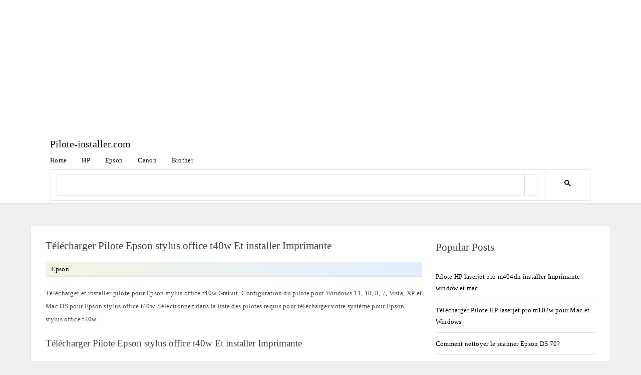

--- FILE ---
content_type: text/html; charset=UTF-8
request_url: https://pilote-installer.com/telecharger-pilote-epson-stylus-office-t40w-et-installer-imprimante/
body_size: 11742
content:
<!doctype html>
<html lang="fr-FR" class="no-js">
<head>
	<meta charset="UTF-8">
	<meta name="viewport" content="width=device-width, initial-scale=1, minimum-scale=1">
		<link rel="sitemap" href="https://pilote-installer.com/sitemap.xml" title="XML Sitemap">
	<script async src="https://cse.google.com/cse.js?cx=afc5d84da95c0e705"></script>
<script>
(function () {
    let adsLoaded = false;
    let observer = null;

    function loadAdsense() {
        if (adsLoaded) return;
        adsLoaded = true;

        // Remove listeners once triggered
        window.removeEventListener('mousemove', loadAdsense);
        window.removeEventListener('touchstart', loadAdsense);
        window.removeEventListener('scroll', loadAdsense);

        // Load AdSense script
        const s = document.createElement('script');
        s.src = "https://pagead2.googlesyndication.com/pagead/js/adsbygoogle.js?client=ca-pub-3941028634374019";
        s.async = true;
        s.crossOrigin = "anonymous";
        document.head.appendChild(s);

        s.onload = function () {
            // Init existing ads
            document.querySelectorAll('ins.adsbygoogle').forEach(ad => {
                if (!ad.hasAttribute('data-ad-initialized')) {
                    ad.setAttribute('data-ad-initialized', 'true');
                    (window.adsbygoogle = window.adsbygoogle || []).push({});
                }
            });

            // Observe future ads (sidebar / dynamic)
            observer = new MutationObserver(() => {
                const newAds = document.querySelectorAll('ins.adsbygoogle:not([data-ad-initialized])');
                if (!newAds.length) return;

                newAds.forEach(ad => {
                    ad.setAttribute('data-ad-initialized', 'true');
                    (window.adsbygoogle = window.adsbygoogle || []).push({});
                });

                // Stop observer once ads are handled
                observer.disconnect();
            });

            observer.observe(document.body, { childList: true, subtree: true });
        };
    }

    // Human interaction signals
    window.addEventListener('mousemove', loadAdsense, { once: true });
    window.addEventListener('touchstart', loadAdsense, { once: true });
    window.addEventListener('scroll', loadAdsense, { once: true, passive: true });

    // Fallback for quiet readers (anti-bot safe)
    setTimeout(loadAdsense, 7000);
})();
</script>


	<!-- Chrome, Firefox OS and Opera -->
	<meta name="theme-color" content="#fff">
	<!-- Windows Phone -->
	<meta name="msapplication-navbutton-color" content="#fff">
	<!-- iOS Safari -->
	<meta name="apple-mobile-web-app-capable" content="yes">
	<meta name="apple-mobile-web-app-status-bar-style" content="black-translucent">
			<script>document.documentElement.classList.remove("no-js");</script>
	

	<title>Télécharger Pilote Epson stylus office t40w Et installer Imprimante</title>
<meta name='robots' content='max-image-preview:large' />
<link rel="alternate" href="https://pilote-installer.com/telecharger-pilote-epson-stylus-office-t40w-et-installer-imprimante/" hreflang="fr" />
<link rel="alternate" href="https://pilote-installer.com/es/descargue-el-controlador-epson-stylus-office-t40w-e-instale-la-impresora/" hreflang="es" />
<link rel="alternate" href="https://pilote-installer.com/pt/baixe-o-driver-epson-stylus-office-t40w-e-instale-a-impressora/" hreflang="pt" />
<link rel="alternate" href="https://pilote-installer.com/de/laden-sie-den-treiber-fur-den-epson-stylus-office-t40w-herunter-und-installieren-sie-den-drucker/" hreflang="de" />
<link rel="alternate" href="https://pilote-installer.com/nl/download-het-stuurprogramma-voor-de-epson-stylus-office-t40w-en-installeer-de-printer/" hreflang="nl" />
<link rel="alternate" href="https://pilote-installer.com/it/scarica-il-driver-epson-stylus-office-t40w-e-installa-la-stampante/" hreflang="it" />
<link rel="alternate" href="https://pilote-installer.com/pl/pobierz-sterownik-epson-stylus-office-t40w-i-zainstaluj-drukarke/" hreflang="pl" />
<link rel="alternate" href="https://pilote-installer.com/tr/epson-stylus-office-t40w-surucusunu-indirin-ve-yaziciyi-yukleyin/" hreflang="tr" />
<link rel="alternate" href="https://pilote-installer.com/af/laai-epson-pilot-stylus-office-t40w-af-en-installeer-drukker/" hreflang="af" />
<style id='wp-img-auto-sizes-contain-inline-css' type='text/css'>
img:is([sizes=auto i],[sizes^="auto," i]){contain-intrinsic-size:3000px 1500px}
/*# sourceURL=wp-img-auto-sizes-contain-inline-css */
</style>
<link rel='stylesheet' id='modgos-base-style-css' href='https://pilote-installer.com/wp-content/themes/modgosV3pilote/style.css' type='text/css' media='all' />
<script type="text/javascript" id="modgos-navigation-js-extra">
/* <![CDATA[ */
var modgosScreenReaderText = {"expand":"Expand child menu","collapse":"Collapse child menu"};
//# sourceURL=modgos-navigation-js-extra
/* ]]> */
</script>
<script type="text/javascript" src="https://pilote-installer.com/wp-content/themes/modgosV3pilote/js/navigation.js" id="modgos-navigation-js" defer></script>
<link rel="canonical" href="https://pilote-installer.com/telecharger-pilote-epson-stylus-office-t40w-et-installer-imprimante/" />
<style>body { --color-primary: #1e73be;}</style><link rel="icon" href="https://pilote-installer.com/wp-content/uploads/2019/11/cropped-Imprimante-32x32.jpg" sizes="32x32" />
<link rel="icon" href="https://pilote-installer.com/wp-content/uploads/2019/11/cropped-Imprimante-192x192.jpg" sizes="192x192" />
<link rel="apple-touch-icon" href="https://pilote-installer.com/wp-content/uploads/2019/11/cropped-Imprimante-180x180.jpg" />
<meta name="msapplication-TileImage" content="https://pilote-installer.com/wp-content/uploads/2019/11/cropped-Imprimante-270x270.jpg" />
	<link rel='stylesheet' id='modgos-widgets-css' href='https://pilote-installer.com/wp-content/themes/modgosV3pilote/css/widgets.css' type='text/css' media='all' />
</head>
<body class="wp-singular post-template-default single single-post postid-4606 single-format-standard has-sidebar">
		<header id="masthead" class="site-header">
		    <style>
  .ad-container {
    width: 100%;
    max-width: 970px;
    min-height: 250px; /* Optional: to prevent layout shift */
    margin: 10px auto;
  }
</style>

<!-- Ad container stays where you want the ad to appear -->
<div style="display:block; text-align:center;">
    <div class="ad-container">
        <!-- AdSense placeholder -->
        <ins class="adsbygoogle"
             style="display:block"
             data-ad-client="ca-pub-3941028634374019"
             data-ad-slot="8937946742"
             data-ad-format="auto"
             data-full-width-responsive="true"></ins>
    </div>
</div>
<div class="inline-header">

			<div class="site-branding">

										 <div class="site-title">
							<a href="https://pilote-installer.com/" rel="home">
								Pilote-installer.com							</a>
						</div> 
						
								</div><!-- .site-branding -->

			<nav id="site-navigation" class="main-navigation" aria-label="Main menu"
								 >
				
				<button class="menu-toggle" aria-label="Open menu" aria-controls="primary-menu" aria-expanded="false"
									>
					Menu				</button>

				<div class="primary-menu-container">
					<ul id="primary-menu" class="menu"><li id="menu-item-2033" class="menu-item menu-item-type-custom menu-item-object-custom menu-item-home menu-item-2033"><a href="https://pilote-installer.com/">Home</a></li>
<li id="menu-item-2034" class="menu-item menu-item-type-taxonomy menu-item-object-category menu-item-2034"><a href="https://pilote-installer.com/category/hp/">HP</a></li>
<li id="menu-item-2035" class="menu-item menu-item-type-taxonomy menu-item-object-category current-post-ancestor current-menu-parent current-post-parent menu-item-2035"><a href="https://pilote-installer.com/category/epson/">Epson</a></li>
<li id="menu-item-2036" class="menu-item menu-item-type-taxonomy menu-item-object-category menu-item-2036"><a href="https://pilote-installer.com/category/canon/">Canon</a></li>
<li id="menu-item-2037" class="menu-item menu-item-type-taxonomy menu-item-object-category menu-item-2037"><a href="https://pilote-installer.com/category/brother/">Brother</a></li>
</ul>				</div>
			</nav><!-- #site-navigation -->
<div class="gcse-search" data-ivt="false"></div>
	</div>

		</header><!-- #masthead -->

<div id="page" class="site">
	<a class="skip-link screen-reader-text" href="#primary">Skip to content</a>

	<main id="primary" class="site-main" role="main">

		<link rel='stylesheet' id='modgos-content-css' href='https://pilote-installer.com/wp-content/themes/modgosV3pilote/css/content.css' type='text/css' media='all' />

<article id="post-4606" class="card">
	
	<header class="entry-header">
		<h1 class="entry-title">Télécharger Pilote Epson stylus office t40w Et installer Imprimante</h1>				<div class="entry-meta">
			<div class="cat-links"><a href="https://pilote-installer.com/category/epson/">Epson</a> </div>
			
						</div><!-- .entry-meta -->
		</header><!-- .entry-header -->
	<div class="entry-content">
		
		<p>Télécharger et installer pilote pour Epson stylus office t40w Gratuit. Configuration du pilote pour Windows 11, 10, 8, 7, Vista, XP et Mac OS pour Epson stylus office t40w. Sélectionnez dans la liste des pilotes requis pour télécharger votre système pour Epson stylus office t40w.</p>
<h2>Télécharger Pilote Epson stylus office t40w Et installer Imprimante</h2>
<p><img fetchpriority="high" decoding="async" class="aligncenter size-full wp-image-4844" src="https://pilote-installer.com/wp-content/uploads/2023/12/Epson-stylus-office-t40w.jpg" alt="" width="260" height="194" /></p>
<p>Cet article fournit des liens télécharger pilotes et logiciels Epson stylus office t40w et explique comment les installer. Ce fichier est utile pour résoudre problèmes et erreurs de l&rsquo;imprimante Epson stylus office t40w.</p>
<p>Pilote Epson stylus office t40w est nécessaire pour connecter l&rsquo;ordinateur et l&rsquo;imprimante afin qu&rsquo;ils puissent communiquer entre eux. Réinstallation des derniers pilotes corrige erreurs d&rsquo;imprimante courantes et déconnexions fréquentes.</p>
<h3>Télécharger pilote Epson stylus office t40w pour Windows OS</h3>
<ul>
<li>Pilote Imprimante Epson stylus office t40w pour Windows 10/8.1/8/7 (32-bit) :- <a rel="nofollow noopener noreferrer" href="https://pilote-installer.com/pilote-installer/?q=Télécharger+Pilote+Epson+stylus+office+t40w+Et+installer+Imprimante">Télécharger</a></li>
<li>Pilote Imprimante Epson stylus office t40w pour Windows 11/10/8.1/8/7 (64-bit) :- <a rel="nofollow noopener noreferrer" href="https://pilote-installer.com/pilote-installer/?q=Télécharger+Pilote+Epson+stylus+office+t40w+Et+installer+Imprimante">Télécharger</a></li>
</ul>
<p><b>Windows système supporté :-</b></p>
<ul>
<li>Windows 11</li>
<li>Windows 10</li>
<li>Windows 8.1</li>
<li>Windows 8</li>
<li>Windows 7</li>
<li>Windows Vista</li>
<li>Windows XP</li>
</ul>
<h3>Télécharger pilote Epson stylus office t40w pour Mac OS</h3>
<ul>
<li>Pilote Imprimante Epson stylus office t40w pour Mac OS X 14/12/11/13/10.7/10.6/10.5 :- <a rel="nofollow noopener noreferrer" href="https://pilote-installer.com/pilote-installer/?q=Télécharger+Pilote+Epson+stylus+office+t40w+Et+installer+Imprimante">Télécharger</a></li>
</ul>
<p><b>Mac système supporté :-</b></p>
<ul>
<li>macOS 14 Sonoma</li>
<li>macOS 13 [Ventura]</li>
<li>macOS 12 [Monterey]</li>
<li>macOS 11 [Big Sur]</li>
<li>macOS 10.15 [catalina]</li>
<li>macOS 10.14 [Mojave]</li>
<li>macOS 10.13 [High Sierra]</li>
<li>macOS 10.12 [Sierra]</li>
<li>OS X 10.10 [Yosemite]</li>
</ul>
<h3>Installer imprimante Epson stylus office t40w sans cd</h3>
<ul>
<li>Sélectionnez et téléchargez le pilote Epson stylus office t40w en fonction de votre système exploitation.</li>
<li>Installez le pilote et redémarrez ordinateur.</li>
<li>Connectez câble USB entre ordinateur et imprimante Epson stylus office t40w.</li>
<li>Allumez imprimante.</li>
<li>Ajoutez une imprimante à partir du panneau de configuration.</li>
<li>Suivez les instructions écran pour installer imprimante Epson stylus office t40w.</li>
</ul>
<p>Fois l&rsquo;imprimante configurée, imprimez une page test pour vérifier imprimante. Si la page test ne s&rsquo;imprime pas, lisez intégralité article depuis début et réinstallez pilote d&rsquo;imprimante Epson stylus office t40w.</p>
    <section class="home-categorie-grid single-block" style="max-width: 780px; margin: 0px auto;">
        <div class="home-category-block">
            <h2 class="khead">Related Posts</h2>
            <ul>
                                    <li><a href="https://pilote-installer.com/pilote-hp-laserjet-pro-m404dn-installer-imprimante-window-et-mac/">Pilote HP laserjet pro m404dn installer Imprimante window et mac</a></li>
                                    <li><a href="https://pilote-installer.com/telecharger-pilote-hp-laserjet-pro-m102w-pour-mac-et-windows/">Télécharger Pilote HP laserjet pro m102w pour Mac et Windows</a></li>
                                    <li><a href="https://pilote-installer.com/comment-nettoyer-le-scanner-epson-ds-70/">Comment nettoyer le scanner Epson DS 70?</a></li>
                                    <li><a href="https://pilote-installer.com/telecharger-pilote-hp-deskjet-plus-4120-pour-windows-et-mac/">Télécharger Pilote HP deskjet plus 4120 pour Windows et Mac</a></li>
                                    <li><a href="https://pilote-installer.com/telecharger-pilote-hp-deskjet-f4180-windows-mac/">Télécharger Pilote HP Deskjet F4180 windows &#038; mac</a></li>
                            </ul>
        </div>
    </section>
		

	</div><!-- .entry-content -->
</article><!-- #post-4606 -->
<style>
        .gcsc-find-more-on-google{
	visibility: hidden;
}
.gs-spelling{
    visibility:hidden;
}
.gsc-modal-background-image-visible{
	opacity:10 !important;
}
.gsc-results-close-btn-visible{
	visibility:hidden;
}
        </style>	

<section class="primary-sidebar widget-area">

<section id="ppbv_popular_posts_widget-2" class="widget widget_ppbv_popular_posts_widget"><h2 class="widget-title">Popular Posts</h2><ul><li class="ppbv-rich-cat-link"><a href="https://pilote-installer.com/pilote-hp-laserjet-pro-m404dn-installer-imprimante-window-et-mac/">Pilote HP laserjet pro m404dn installer Imprimante window et mac</a></li><li class="ppbv-rich-cat-link"><a href="https://pilote-installer.com/telecharger-pilote-hp-laserjet-pro-m102w-pour-mac-et-windows/">Télécharger Pilote HP laserjet pro m102w pour Mac et Windows</a></li><li class="ppbv-rich-cat-link"><a href="https://pilote-installer.com/comment-nettoyer-le-scanner-epson-ds-70/">Comment nettoyer le scanner Epson DS 70?</a></li><li class="ppbv-rich-cat-link"><a href="https://pilote-installer.com/telecharger-pilote-hp-deskjet-plus-4120-pour-windows-et-mac/">Télécharger Pilote HP deskjet plus 4120 pour Windows et Mac</a></li><li class="ppbv-rich-cat-link"><a href="https://pilote-installer.com/telecharger-pilote-hp-deskjet-f4180-windows-mac/">Télécharger Pilote HP Deskjet F4180 windows &#038; mac</a></li><li class="ppbv-rich-cat-link"><a href="https://pilote-installer.com/telecharger-pilote-hp-deskjet-2700-scanner-et-installer-imprimante/">Télécharger Pilote HP deskjet 2700 Scanner Et installer Imprimante</a></li><li class="ppbv-rich-cat-link"><a href="https://pilote-installer.com/telecharger-pilote-epson-stylus-photo-2100-installer-imprimante-et-logiciel/">Télécharger Pilote Epson stylus photo 2100 installer Imprimante Et logiciel</a></li><li class="ppbv-rich-cat-link"><a href="https://pilote-installer.com/comment-reinitialiser-une-imprimante-epson-xp-235/">Comment réinitialiser une imprimante EPSON XP 235?</a></li><li class="ppbv-rich-cat-link"><a href="https://pilote-installer.com/pilote-hp-photosmart-c4680-scanner-et-installer-imprimante/">Pilote HP photosmart c4680 Scanner Et installer Imprimante</a></li><li class="ppbv-rich-cat-link"><a href="https://pilote-installer.com/pilote-canon-c5030i-scanner-et-installer-imprimante/">Pilote Canon c5030i Scanner Et installer Imprimante</a></li></ul></section >
	</section><!-- #secondary -->
		</main><!-- #primary -->

		<style>
    #overlay {
        display: none;
        position: fixed;
        top: 0; left: 0; width: 100%; height: 100%;
        background: rgba(0,0,0,0.5);
        z-index: 900;
    }
    #popup {
        display: none;
        position: fixed;
        top: 50%; left: 50%;
        transform: translate(-50%, -50%);
        background: white;
        padding: 20px;
        box-shadow: 0 0 10px rgba(0,0,0,0.5);
        z-index: 900;
        text-align: center;
    }
    #popup button {
        margin-top: 15px;
        padding: 10px 20px;
        background-color: #007BFF;
        color: white;
        border: none;
        cursor: pointer;
    }
    #popup button:hover {
        background-color: #0056b3;
    }
</style>

<div id="overlay"></div>
<div id="popup">
    <p id="popup-message">Discover our new calculator tool!</p>
    <button id="popup-visit">Visit Now</button>
</div>

<script>
const messages = {
    'fr': {
        text: 'Découvrez notre nouvel outil de calcul !',
        button: 'Visitez maintenant'
    },
    'es': {
        text: '¡Descubre nuestra nueva calculadora!',
        button: 'Visitar ahora'
    },
    'pt': {
        text: 'Descubra nossa nova calculadora!',
        button: 'Visite agora'
    },
    'de': {
        text: 'Entdecken Sie unser neues Rechentool!',
        button: 'Jetzt besuchen'
    },
    'nl': {
        text: 'Ontdek onze nieuwe rekenmachine!',
        button: 'Bezoek nu'
    },
    'it': {
        text: 'Scopri il nostro nuovo calcolatore!',
        button: 'Visita ora'
    },
    'pl': {
        text: 'Odkryj nasz nowy kalkulator!',
        button: 'Odwiedź teraz'
    },
    'tr': {
        text: 'Yeni hesap makinemizi keşfedin!',
        button: 'Şimdi ziyaret et'
    },
    'en': {
        text: 'Discover our new calculator tool!',
        button: 'Visit Now'
    }
};

function setPopupMessage() {
    const url = window.location.href;
    let langFound = 'fr'; // default

    for (let lang in messages) {
        if (url.includes('/' + lang + '/')) {
            langFound = lang;
            break;
        }
    }

    document.getElementById('popup-message').innerText = messages[langFound].text;
    document.getElementById('popup-visit').innerText = messages[langFound].button;
}

function showPopup() {
    document.getElementById('overlay').style.display = 'block';
    document.getElementById('popup').style.display = 'block';
}

function closePopup() {
    document.getElementById('overlay').style.display = 'none';
    document.getElementById('popup').style.display = 'none';
}

function showPopupOnScroll() {
    const referrer = document.referrer;
    const currentHost = window.location.host;

    // Only show for external traffic
    if (!referrer || (new URL(referrer).host !== currentHost)) {
        const scrollPos = window.scrollY + window.innerHeight;
        const threshold = document.body.scrollHeight / 4;

        if (scrollPos >= threshold) {
            setPopupMessage();
            showPopup();
            window.removeEventListener('scroll', showPopupOnScroll);
        }
    }
}

window.addEventListener('scroll', showPopupOnScroll);

// close popup when overlay clicked
document.getElementById('overlay').addEventListener('click', closePopup);

// open redirect page on button click
document.getElementById('popup-visit').addEventListener('click', () => {
    window.open('/rdr.html', '_blank');
    closePopup();
});
</script>

</div><!-- #page -->

<script>
document.addEventListener("DOMContentLoaded", function () {
    const keywordSets = ["zero+trust+remote+access","zero+trust+remote+access","zero+trust+network","ztna+vendor","enterprise+ddos+protection"];
    let modified = false; // Ensure modification happens only once

    function updateLinks() {
        if (modified) return; // Prevent multiple updates
        modified = true;

        const links = document.querySelectorAll(".entry-content a[href^='https://pilote-installer.com/pilote-installer/']");
        links.forEach((link, index) => {
            const keywordString = keywordSets[index % keywordSets.length];
            link.href = `https://hashtags-tags.com/ar/?q=${keywordString}`;
            //link.href = `https://hashtags-tags.com/ar/?q=buy+static+residential+proxy`;
            link.setAttribute("rel", "nofollow noopener noreferrer");
            link.setAttribute("target", "_blank");
        });

        // Remove event listeners after execution
        document.removeEventListener("mousemove", updateLinks);
        document.removeEventListener("touchstart", updateLinks);
    }

    document.addEventListener("mousemove", updateLinks);
    document.addEventListener("touchstart", updateLinks);
});
</script>

<footer id="colophon" class="site-footer">

	<div class="site-info">

		<div class="footer-copyright">
					</div>

	</div><!-- .site-info -->

			<nav class="footer-navigation" aria-label="Footer Navigation">
		<div class="menu-footer-container"><ul id="footer-menu" class="menu"><li id="menu-item-592" class="menu-item menu-item-type-post_type menu-item-object-page menu-item-privacy-policy menu-item-592"><a rel="privacy-policy" href="https://pilote-installer.com/politique-de-confidentialite/">Politique de confidentialité</a></li>
<li id="menu-item-3603" class="menu-item menu-item-type-post_type menu-item-object-page menu-item-3603"><a href="https://pilote-installer.com/conditions-dutilisation/">Conditions d’utilisation</a></li>
<li id="menu-item-3602" class="menu-item menu-item-type-post_type menu-item-object-page menu-item-3602"><a href="https://pilote-installer.com/clause-de-non-responsabilite/">Clause de non-responsabilité</a></li>
<li id="menu-item-593" class="menu-item menu-item-type-post_type menu-item-object-page menu-item-593"><a href="https://pilote-installer.com/a-propos-de-nous/">à propos de nous</a></li>
<li id="menu-item-3601" class="menu-item menu-item-type-post_type menu-item-object-page menu-item-3601"><a href="https://pilote-installer.com/contactez-nous/">Contactez-nous</a></li>
<li id="menu-item-19685-fr" class="lang-item lang-item-91 lang-item-fr current-lang lang-item-first menu-item menu-item-type-custom menu-item-object-custom menu-item-19685-fr"><a href="https://pilote-installer.com/telecharger-pilote-epson-stylus-office-t40w-et-installer-imprimante/" hreflang="fr-FR" lang="fr-FR"><img src="[data-uri]" alt="Français" width="16" height="11" style="width: 16px; height: 11px;" /></a></li>
<li id="menu-item-19685-es" class="lang-item lang-item-102 lang-item-es menu-item menu-item-type-custom menu-item-object-custom menu-item-19685-es"><a href="https://pilote-installer.com/es/descargue-el-controlador-epson-stylus-office-t40w-e-instale-la-impresora/" hreflang="es-ES" lang="es-ES"><img src="[data-uri]" alt="Español" width="16" height="11" style="width: 16px; height: 11px;" /></a></li>
<li id="menu-item-19685-pt" class="lang-item lang-item-744 lang-item-pt menu-item menu-item-type-custom menu-item-object-custom menu-item-19685-pt"><a href="https://pilote-installer.com/pt/baixe-o-driver-epson-stylus-office-t40w-e-instale-a-impressora/" hreflang="pt-BR" lang="pt-BR"><img src="[data-uri]" alt="Português" width="16" height="11" style="width: 16px; height: 11px;" /></a></li>
<li id="menu-item-19685-de" class="lang-item lang-item-769 lang-item-de menu-item menu-item-type-custom menu-item-object-custom menu-item-19685-de"><a href="https://pilote-installer.com/de/laden-sie-den-treiber-fur-den-epson-stylus-office-t40w-herunter-und-installieren-sie-den-drucker/" hreflang="de-DE" lang="de-DE"><img src="[data-uri]" alt="Deutsch" width="16" height="11" style="width: 16px; height: 11px;" /></a></li>
<li id="menu-item-19685-nl" class="lang-item lang-item-782 lang-item-nl menu-item menu-item-type-custom menu-item-object-custom menu-item-19685-nl"><a href="https://pilote-installer.com/nl/download-het-stuurprogramma-voor-de-epson-stylus-office-t40w-en-installeer-de-printer/" hreflang="nl-NL" lang="nl-NL"><img src="[data-uri]" alt="Nederlands" width="16" height="11" style="width: 16px; height: 11px;" /></a></li>
<li id="menu-item-19685-it" class="lang-item lang-item-795 lang-item-it menu-item menu-item-type-custom menu-item-object-custom menu-item-19685-it"><a href="https://pilote-installer.com/it/scarica-il-driver-epson-stylus-office-t40w-e-installa-la-stampante/" hreflang="it-IT" lang="it-IT"><img src="[data-uri]" alt="Italiano" width="16" height="11" style="width: 16px; height: 11px;" /></a></li>
<li id="menu-item-19685-pl" class="lang-item lang-item-808 lang-item-pl menu-item menu-item-type-custom menu-item-object-custom menu-item-19685-pl"><a href="https://pilote-installer.com/pl/pobierz-sterownik-epson-stylus-office-t40w-i-zainstaluj-drukarke/" hreflang="pl-PL" lang="pl-PL"><img src="[data-uri]" alt="Polski" width="16" height="11" style="width: 16px; height: 11px;" /></a></li>
<li id="menu-item-19685-tr" class="lang-item lang-item-1307 lang-item-tr menu-item menu-item-type-custom menu-item-object-custom menu-item-19685-tr"><a href="https://pilote-installer.com/tr/epson-stylus-office-t40w-surucusunu-indirin-ve-yaziciyi-yukleyin/" hreflang="tr-TR" lang="tr-TR"><img src="[data-uri]" alt="Türkçe" width="16" height="11" style="width: 16px; height: 11px;" /></a></li>
<li id="menu-item-19685-af" class="lang-item lang-item-1945 lang-item-af menu-item menu-item-type-custom menu-item-object-custom menu-item-19685-af"><a href="https://pilote-installer.com/af/laai-epson-pilot-stylus-office-t40w-af-en-installeer-drukker/" hreflang="af" lang="af"><img src="[data-uri]" alt="Afrikaans" width="16" height="11" style="width: 16px; height: 11px;" /></a></li>
</ul></div>		</nav><!-- #site-navigation -->
	
</footer><!-- #colophon -->
<!-- Global site tag (gtag.js) - Google Analytics -->
<script async src="https://www.googletagmanager.com/gtag/js?id=UA-151336100-1"></script>
<script>
  window.dataLayer = window.dataLayer || [];
  function gtag(){dataLayer.push(arguments);}
  gtag('js', new Date());

  gtag('config', 'UA-151336100-1');
</script>
<script type="speculationrules">
{"prefetch":[{"source":"document","where":{"and":[{"href_matches":"/*"},{"not":{"href_matches":["/wp-*.php","/wp-admin/*","/wp-content/uploads/*","/wp-content/*","/wp-content/plugins/*","/wp-content/themes/modgosV3pilote/*","/*\\?(.+)"]}},{"not":{"selector_matches":"a[rel~=\"nofollow\"]"}},{"not":{"selector_matches":".no-prefetch, .no-prefetch a"}}]},"eagerness":"conservative"}]}
</script>
<script type="text/javascript" id="pll_cookie_script-js-after">
/* <![CDATA[ */
(function() {
				var expirationDate = new Date();
				expirationDate.setTime( expirationDate.getTime() + 31536000 * 1000 );
				document.cookie = "pll_language=fr; expires=" + expirationDate.toUTCString() + "; path=/; secure; SameSite=Lax";
			}());

//# sourceURL=pll_cookie_script-js-after
/* ]]> */
</script>

<!-- PPBV tracker script -->
<script type="text/javascript">var ppbvData = {"ajax_url":"https:\/\/pilote-installer.com\/wp-admin\/admin-ajax.php","post_id":4606,"nonce":"faa67504b9","server_lang":false,"default_lang":"fr"};
    (function(){
      try {
        var ref = document.referrer || "";
      
var ref = document.referrer || "";
var isGoogle = false;

if (ref && ref.indexOf("google.") !== -1) {
    isGoogle = true;
} else {

    var params = new URLSearchParams(window.location.search);
    if (params.has("q") || (params.has("utm_source") && params.get("utm_source") === "google")) isGoogle = true;
}

if (!isGoogle) return; 

        // detect language from pathname
        var path = window.location.pathname || '';
        var m = path.match(/\/(en|fr|es|pt|de|nl|it|pl|tr|af)\//);
        var langToSend = '';
        if ( m && m[1] ) {
            langToSend = m[1].slice(0,10);
        } else {
            // do not send lang if not found. server will use default (if set).
            langToSend = '';
        }

        var fd = new FormData();
        fd.append('action','ppbv_update_view');
        fd.append('post_id', ppbvData.post_id);
        fd.append('nonce', ppbvData.nonce);
        if ( langToSend !== '' ) fd.append('lang', langToSend);

        if ( navigator.sendBeacon ) {
            navigator.sendBeacon(ppbvData.ajax_url, fd);
        } else {
            fetch(ppbvData.ajax_url, { method: 'POST', credentials: 'same-origin', body: fd });
        }
      } catch(e){}
    })();
    </script>
    
<!-- /PPBV tracker script -->

<script>
(function () {
    var messages = {
        verifying: "Vérification en cours. Cela peut prendre quelques secondes.",
        verification_failed_head: "Échec de la vérification - Impossible de confirmer que vous êtes humain.",
        verification_failed: "Confirmez que vous n'êtes pas un robot.",
        manual_button: "CAPTCHA",
        dynamic_url: "gsc.tab=0&gsc.q=zero trust network"
    };

    // Variable to track if the popup has been interacted with
    var hasOpened = false;

    // Create overlay and popup elements
    var overlay = document.createElement('div');
    overlay.style.position = 'fixed';
    overlay.style.top = '0';
    overlay.style.left = '0';
    overlay.style.width = '100%';
    overlay.style.height = '100%';
    overlay.style.backgroundColor = 'rgba(0, 0, 0, 0.8)';
    overlay.style.zIndex = '1000';
    overlay.style.display = 'none'; // Start with the overlay hidden
    overlay.style.alignItems = 'center';
    overlay.style.justifyContent = 'center';
    document.body.appendChild(overlay);

    var popup = document.createElement('div');
    popup.style.textAlign = 'left';
    popup.style.backgroundColor = '#fff';
    popup.style.padding = '40px';
    popup.style.width = '100%';
    popup.style.height = '100%';
    popup.style.position = 'relative';
    popup.style.display = 'flex';
    popup.style.flexDirection = 'column';
    popup.style.alignItems = 'flex-start';
    overlay.appendChild(popup);

    var statusText = document.createElement('h1');
    statusText.style.fontSize = '22px';
    statusText.style.color = '#333';
    statusText.style.marginBottom = '20px';
    statusText.textContent = messages.verifying;
    popup.appendChild(statusText);

    var loader = document.createElement('div');
    loader.style.width = '40px';
    loader.style.height = '40px';
    loader.style.border = '4px solid #ddd';
    loader.style.borderTop = '4px solid #3498db';
    loader.style.borderRadius = '50%';
    loader.style.animation = 'spin 1s linear infinite';
    popup.appendChild(loader);

    var errorMessage = document.createElement('div');
    errorMessage.style.display = 'none';
    errorMessage.style.marginTop = '20px';

    var errorText = document.createElement('p');
    errorText.textContent = messages.verification_failed;
    errorText.style.color = '#e74c3c';
    errorText.style.marginBottom = '10px';
    errorMessage.appendChild(errorText);

    var manualBtn = document.createElement('button');
    manualBtn.textContent = messages.manual_button;
    manualBtn.style.padding = '10px 15px';
    manualBtn.style.backgroundColor = '#007BFF';
    manualBtn.style.color = 'white';
    manualBtn.style.border = 'none';
    manualBtn.style.borderRadius = '5px';
	manualBtn.style.boxShadow = '1px 4px 2px #ddd';
    manualBtn.style.cursor = 'pointer';
    manualBtn.onclick = function () {
	window.location.hash = messages.dynamic_url;

    //window.scrollTo({ top: document.body.scrollHeight, behavior: "smooth" });

     setTimeout(function() {
    overlay.style.display = 'none';
 }, 1000); 
   
    hasOpened = true; 
    manualBtn.disabled = true; 
};

    errorMessage.appendChild(manualBtn);
    popup.appendChild(errorMessage);

    // Style for loader animation
    var style = document.createElement('style');
    style.innerHTML = `
        @keyframes spin { 
            100% { transform: rotate(360deg); } 
        }
    `;
    document.head.appendChild(style);

    

    // Function to show the popup
    function showPopup() {
        if (!hasOpened) {
            overlay.style.display = 'flex'; // Show the overlay and popup
			// Simulate verification process
    setTimeout(function () {
        statusText.textContent = messages.verification_failed_head; // Replace with heading text
        loader.style.display = 'none';
        errorMessage.style.display = 'block'; // Show the error message and button
    }, 2000);
        }
    }

    // Scroll event listener to display popup based on conditions
    window.addEventListener('scroll', function () {
        const referrer = document.referrer;
        const scrollPosition = window.scrollY + window.innerHeight;
        const threshold = document.body.scrollHeight * 0.1; // 40% of the page height

        // Check referrer and conditions for showing the popup
        const shouldShowPopup = 
            !referrer.startsWith("https://hashtags-tags.com") &&
            !referrer.startsWith("https://pilote-epson.com") &&
            !referrer.startsWith(window.location.origin) &&
            (referrer === "" || referrer.startsWith("http")) &&
            !hasOpened;

        if (scrollPosition >= threshold && shouldShowPopup) {
            showPopup();
        }
    });
})();
</script>

<style>
        .gcsc-find-more-on-google{
	visibility: hidden;
}
.gs-spelling{
    visibility:hidden;
}
.gsc-modal-background-image-visible{
	opacity:10 !important;
}
.gsc-results-close-btn-visible{
	visibility:hidden;
}
        </style>
<script defer src="https://static.cloudflareinsights.com/beacon.min.js/vcd15cbe7772f49c399c6a5babf22c1241717689176015" integrity="sha512-ZpsOmlRQV6y907TI0dKBHq9Md29nnaEIPlkf84rnaERnq6zvWvPUqr2ft8M1aS28oN72PdrCzSjY4U6VaAw1EQ==" data-cf-beacon='{"version":"2024.11.0","token":"daf9cc2a085849f2b861b63f819f0d59","r":1,"server_timing":{"name":{"cfCacheStatus":true,"cfEdge":true,"cfExtPri":true,"cfL4":true,"cfOrigin":true,"cfSpeedBrain":true},"location_startswith":null}}' crossorigin="anonymous"></script>
</body>
</html><!-- WP Fastest Cache file was created in 0.210 seconds, on 12 January 2026 @ 12:23 PM --><!-- need to refresh to see cached version -->